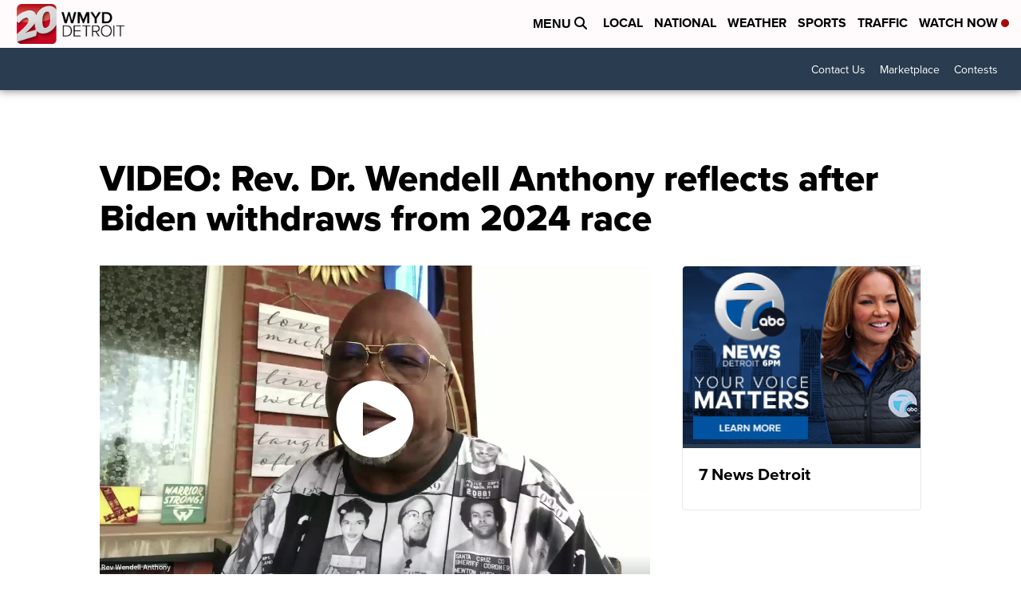

--- FILE ---
content_type: application/javascript; charset=utf-8
request_url: https://fundingchoicesmessages.google.com/f/AGSKWxXuEJyJxpwqZdV-ezXTYhbACdH-3xk0ZotKNuww9hExc9LftTSxmydufpfo3AkfFL_o3jB8UKviJRvS6B4z2-b1-qjwW8vg5sJMen_TABDDDwAvZO_pO_8P3getRbAcPTBCBzIFKLkdfGP0i12fVivqrFD-IQxNHND0JhOgsKXDXdjpcSoOHhn4OsDw/_/adzones..ru/ads//v1/ads.-adserver//ad-bucket.
body_size: -1290
content:
window['81cf106f-3806-409f-98cf-d0763ec7971e'] = true;